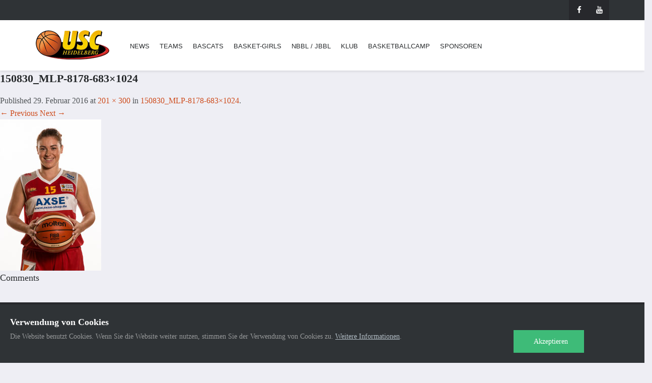

--- FILE ---
content_type: text/html; charset=UTF-8
request_url: https://www.usc-hd.de/150830_mlp-8178-683x1024
body_size: 15482
content:
<!DOCTYPE html>

<!--[if IE 7]>
<html class="ie ie7" lang="de">
<![endif]-->
<!--[if IE 8]>
<html class="ie ie8" lang="de">
<![endif]-->
<!--[if !(IE 7) | !(IE 8)  ]><!-->
<html lang="de">
<!--<![endif]-->
<head>
<meta charset="UTF-8" />
<meta name="msapplication-TileColor" content="#da532c">
<meta name="msapplication-TileImage" content="https://www.usc-hd.de/wp-content/themes/usc-hd/img/favicon/mstile-144x144.png">
<meta name="msapplication-config" content="https://www.usc-hd.de/wp-content/themes/usc-hd/img/favicon/browserconfig.xml">
<meta name="theme-color" content="#ffffff">
<meta name="viewport" content="width=device-width, initial-scale=1, viewport-fit=cover">
<title>150830_MLP-8178-683x1024 - USC Heidelberg</title>
<link rel="profile" href="http://gmpg.org/xfn/11" />
<link rel="pingback" href="https://www.usc-hd.de/xmlrpc.php" />
<link rel="apple-touch-icon" sizes="57x57" href="https://www.usc-hd.de/wp-content/themes/usc-hd/img/favicon/apple-touch-icon-57x57.png">
<link rel="apple-touch-icon" sizes="60x60" href="https://www.usc-hd.de/wp-content/themes/usc-hd/img/favicon/apple-touch-icon-60x60.png">
<link rel="apple-touch-icon" sizes="72x72" href="https://www.usc-hd.de/wp-content/themes/usc-hd/img/favicon/apple-touch-icon-72x72.png">
<link rel="apple-touch-icon" sizes="76x76" href="https://www.usc-hd.de/wp-content/themes/usc-hd/img/favicon/apple-touch-icon-76x76.png">
<link rel="apple-touch-icon" sizes="114x114" href="https://www.usc-hd.de/wp-content/themes/usc-hd/img/favicon/apple-touch-icon-114x114.png">
<link rel="apple-touch-icon" sizes="120x120" href="https://www.usc-hd.de/wp-content/themes/usc-hd/img/favicon/apple-touch-icon-120x120.png">
<link rel="apple-touch-icon" sizes="144x144" href="https://www.usc-hd.de/wp-content/themes/usc-hd/img/favicon/apple-touch-icon-144x144.png">
<link rel="apple-touch-icon" sizes="152x152" href="https://www.usc-hd.de/wp-content/themes/usc-hd/img/favicon/apple-touch-icon-152x152.png">
<link rel="apple-touch-icon" sizes="180x180" href="https://www.usc-hd.de/wp-content/themes/usc-hd/img/favicon/apple-touch-icon-180x180.png">
<link rel="icon" type="image/png" href="https://www.usc-hd.de/wp-content/themes/usc-hd/img/favicon/favicon-32x32.png" sizes="32x32">
<link rel="icon" type="image/png" href="https://www.usc-hd.de/wp-content/themes/usc-hd/img/favicon/favicon-194x194.png" sizes="194x194">
<link rel="icon" type="image/png" href="https://www.usc-hd.de/wp-content/themes/usc-hd/img/favicon/favicon-96x96.png" sizes="96x96">
<link rel="icon" type="image/png" href="https://www.usc-hd.de/wp-content/themes/usc-hd/img/favicon/android-chrome-192x192.png" sizes="192x192">
<link rel="icon" type="image/png" href="https://www.usc-hd.de/wp-content/themes/usc-hd/img/favicon/favicon-16x16.png" sizes="16x16">
<link rel="manifest" href="https://www.usc-hd.de/wp-content/themes/usc-hd/img/favicon/manifest.json">
<link rel="mask-icon" href="https://www.usc-hd.de/wp-content/themes/usc-hd/img/favicon/safari-pinned-tab.svg" color="#5bbad5">
<link rel="shortcut icon" href="https://www.usc-hd.de/wp-content/themes/usc-hd/img/favicon/favicon.ico">

<link href="https://www.usc-hd.de/wp-content/themes/usc-hd/css/footer.css" rel="stylesheet">
<link href="https://www.usc-hd.de/wp-content/themes/usc-hd/css/single-blog.css" rel="stylesheet">
<link href="https://www.usc-hd.de/wp-content/themes/usc-hd/css/overlay-menu.css" rel="stylesheet">

<!--[if lt IE 9]>
<script src="https://www.usc-hd.de/wp-content/themes/usc-hd/js/html5.js" type="text/javascript"></script>
<![endif]-->

<!--[if IE 7]>
<link href="css/font-awesome/font-awesome-ie7.min.css" rel="stylesheet">
<![endif]-->

<!-- Internet Explorer condition - HTML5 shim, for IE6-8 support of HTML5 elements -->
<!--[if lt IE 9]>
<script src="https://html5shim.googlecode.com/svn/trunk/html5.js"></script>
<![endif]-->   
<meta name='robots' content='index, follow, max-image-preview:large, max-snippet:-1, max-video-preview:-1' />

	<!-- This site is optimized with the Yoast SEO plugin v26.7 - https://yoast.com/wordpress/plugins/seo/ -->
	<link rel="canonical" href="https://www.usc-hd.de/150830_mlp-8178-683x1024/" />
	<meta property="og:locale" content="de_DE" />
	<meta property="og:type" content="article" />
	<meta property="og:title" content="150830_MLP-8178-683x1024 - USC Heidelberg" />
	<meta property="og:url" content="https://www.usc-hd.de/150830_mlp-8178-683x1024/" />
	<meta property="og:site_name" content="USC Heidelberg" />
	<meta property="article:publisher" content="https://www.facebook.com/BasCatsHeidelberg" />
	<meta property="og:image" content="https://www.usc-hd.de/150830_mlp-8178-683x1024" />
	<meta property="og:image:width" content="201" />
	<meta property="og:image:height" content="300" />
	<meta property="og:image:type" content="image/jpeg" />
	<meta name="twitter:card" content="summary_large_image" />
	<script type="application/ld+json" class="yoast-schema-graph">{"@context":"https://schema.org","@graph":[{"@type":"WebPage","@id":"https://www.usc-hd.de/150830_mlp-8178-683x1024/","url":"https://www.usc-hd.de/150830_mlp-8178-683x1024/","name":"150830_MLP-8178-683x1024 - USC Heidelberg","isPartOf":{"@id":"https://www.usc-hd.de/#website"},"primaryImageOfPage":{"@id":"https://www.usc-hd.de/150830_mlp-8178-683x1024/#primaryimage"},"image":{"@id":"https://www.usc-hd.de/150830_mlp-8178-683x1024/#primaryimage"},"thumbnailUrl":"https://www.usc-hd.de/wp-content/uploads/2009/08/150830_MLP-8178-683x1024.jpg","datePublished":"2016-02-29T11:08:40+00:00","breadcrumb":{"@id":"https://www.usc-hd.de/150830_mlp-8178-683x1024/#breadcrumb"},"inLanguage":"de","potentialAction":[{"@type":"ReadAction","target":["https://www.usc-hd.de/150830_mlp-8178-683x1024/"]}]},{"@type":"ImageObject","inLanguage":"de","@id":"https://www.usc-hd.de/150830_mlp-8178-683x1024/#primaryimage","url":"https://www.usc-hd.de/wp-content/uploads/2009/08/150830_MLP-8178-683x1024.jpg","contentUrl":"https://www.usc-hd.de/wp-content/uploads/2009/08/150830_MLP-8178-683x1024.jpg","width":201,"height":300},{"@type":"BreadcrumbList","@id":"https://www.usc-hd.de/150830_mlp-8178-683x1024/#breadcrumb","itemListElement":[{"@type":"ListItem","position":1,"name":"Startseite","item":"https://www.usc-hd.de/"},{"@type":"ListItem","position":2,"name":"150830_MLP-8178-683&#215;1024"}]},{"@type":"WebSite","@id":"https://www.usc-hd.de/#website","url":"https://www.usc-hd.de/","name":"USC Heidelberg","description":"Basketball mit Tradition","potentialAction":[{"@type":"SearchAction","target":{"@type":"EntryPoint","urlTemplate":"https://www.usc-hd.de/?s={search_term_string}"},"query-input":{"@type":"PropertyValueSpecification","valueRequired":true,"valueName":"search_term_string"}}],"inLanguage":"de"}]}</script>
	<!-- / Yoast SEO plugin. -->


<link rel="alternate" type="application/rss+xml" title="USC Heidelberg &raquo; Feed" href="https://www.usc-hd.de/feed" />
<link rel="alternate" type="application/rss+xml" title="USC Heidelberg &raquo; Kommentar-Feed" href="https://www.usc-hd.de/comments/feed" />
<link rel="alternate" title="oEmbed (JSON)" type="application/json+oembed" href="https://www.usc-hd.de/wp-json/oembed/1.0/embed?url=https%3A%2F%2Fwww.usc-hd.de%2F150830_mlp-8178-683x1024" />
<link rel="alternate" title="oEmbed (XML)" type="text/xml+oembed" href="https://www.usc-hd.de/wp-json/oembed/1.0/embed?url=https%3A%2F%2Fwww.usc-hd.de%2F150830_mlp-8178-683x1024&#038;format=xml" />
<style id='wp-img-auto-sizes-contain-inline-css' type='text/css'>
img:is([sizes=auto i],[sizes^="auto," i]){contain-intrinsic-size:3000px 1500px}
/*# sourceURL=wp-img-auto-sizes-contain-inline-css */
</style>
<style id='wp-emoji-styles-inline-css' type='text/css'>

	img.wp-smiley, img.emoji {
		display: inline !important;
		border: none !important;
		box-shadow: none !important;
		height: 1em !important;
		width: 1em !important;
		margin: 0 0.07em !important;
		vertical-align: -0.1em !important;
		background: none !important;
		padding: 0 !important;
	}
/*# sourceURL=wp-emoji-styles-inline-css */
</style>
<style id='wp-block-library-inline-css' type='text/css'>
:root{--wp-block-synced-color:#7a00df;--wp-block-synced-color--rgb:122,0,223;--wp-bound-block-color:var(--wp-block-synced-color);--wp-editor-canvas-background:#ddd;--wp-admin-theme-color:#007cba;--wp-admin-theme-color--rgb:0,124,186;--wp-admin-theme-color-darker-10:#006ba1;--wp-admin-theme-color-darker-10--rgb:0,107,160.5;--wp-admin-theme-color-darker-20:#005a87;--wp-admin-theme-color-darker-20--rgb:0,90,135;--wp-admin-border-width-focus:2px}@media (min-resolution:192dpi){:root{--wp-admin-border-width-focus:1.5px}}.wp-element-button{cursor:pointer}:root .has-very-light-gray-background-color{background-color:#eee}:root .has-very-dark-gray-background-color{background-color:#313131}:root .has-very-light-gray-color{color:#eee}:root .has-very-dark-gray-color{color:#313131}:root .has-vivid-green-cyan-to-vivid-cyan-blue-gradient-background{background:linear-gradient(135deg,#00d084,#0693e3)}:root .has-purple-crush-gradient-background{background:linear-gradient(135deg,#34e2e4,#4721fb 50%,#ab1dfe)}:root .has-hazy-dawn-gradient-background{background:linear-gradient(135deg,#faaca8,#dad0ec)}:root .has-subdued-olive-gradient-background{background:linear-gradient(135deg,#fafae1,#67a671)}:root .has-atomic-cream-gradient-background{background:linear-gradient(135deg,#fdd79a,#004a59)}:root .has-nightshade-gradient-background{background:linear-gradient(135deg,#330968,#31cdcf)}:root .has-midnight-gradient-background{background:linear-gradient(135deg,#020381,#2874fc)}:root{--wp--preset--font-size--normal:16px;--wp--preset--font-size--huge:42px}.has-regular-font-size{font-size:1em}.has-larger-font-size{font-size:2.625em}.has-normal-font-size{font-size:var(--wp--preset--font-size--normal)}.has-huge-font-size{font-size:var(--wp--preset--font-size--huge)}.has-text-align-center{text-align:center}.has-text-align-left{text-align:left}.has-text-align-right{text-align:right}.has-fit-text{white-space:nowrap!important}#end-resizable-editor-section{display:none}.aligncenter{clear:both}.items-justified-left{justify-content:flex-start}.items-justified-center{justify-content:center}.items-justified-right{justify-content:flex-end}.items-justified-space-between{justify-content:space-between}.screen-reader-text{border:0;clip-path:inset(50%);height:1px;margin:-1px;overflow:hidden;padding:0;position:absolute;width:1px;word-wrap:normal!important}.screen-reader-text:focus{background-color:#ddd;clip-path:none;color:#444;display:block;font-size:1em;height:auto;left:5px;line-height:normal;padding:15px 23px 14px;text-decoration:none;top:5px;width:auto;z-index:100000}html :where(.has-border-color){border-style:solid}html :where([style*=border-top-color]){border-top-style:solid}html :where([style*=border-right-color]){border-right-style:solid}html :where([style*=border-bottom-color]){border-bottom-style:solid}html :where([style*=border-left-color]){border-left-style:solid}html :where([style*=border-width]){border-style:solid}html :where([style*=border-top-width]){border-top-style:solid}html :where([style*=border-right-width]){border-right-style:solid}html :where([style*=border-bottom-width]){border-bottom-style:solid}html :where([style*=border-left-width]){border-left-style:solid}html :where(img[class*=wp-image-]){height:auto;max-width:100%}:where(figure){margin:0 0 1em}html :where(.is-position-sticky){--wp-admin--admin-bar--position-offset:var(--wp-admin--admin-bar--height,0px)}@media screen and (max-width:600px){html :where(.is-position-sticky){--wp-admin--admin-bar--position-offset:0px}}

/*# sourceURL=wp-block-library-inline-css */
</style><style id='global-styles-inline-css' type='text/css'>
:root{--wp--preset--aspect-ratio--square: 1;--wp--preset--aspect-ratio--4-3: 4/3;--wp--preset--aspect-ratio--3-4: 3/4;--wp--preset--aspect-ratio--3-2: 3/2;--wp--preset--aspect-ratio--2-3: 2/3;--wp--preset--aspect-ratio--16-9: 16/9;--wp--preset--aspect-ratio--9-16: 9/16;--wp--preset--color--black: #000000;--wp--preset--color--cyan-bluish-gray: #abb8c3;--wp--preset--color--white: #ffffff;--wp--preset--color--pale-pink: #f78da7;--wp--preset--color--vivid-red: #cf2e2e;--wp--preset--color--luminous-vivid-orange: #ff6900;--wp--preset--color--luminous-vivid-amber: #fcb900;--wp--preset--color--light-green-cyan: #7bdcb5;--wp--preset--color--vivid-green-cyan: #00d084;--wp--preset--color--pale-cyan-blue: #8ed1fc;--wp--preset--color--vivid-cyan-blue: #0693e3;--wp--preset--color--vivid-purple: #9b51e0;--wp--preset--gradient--vivid-cyan-blue-to-vivid-purple: linear-gradient(135deg,rgb(6,147,227) 0%,rgb(155,81,224) 100%);--wp--preset--gradient--light-green-cyan-to-vivid-green-cyan: linear-gradient(135deg,rgb(122,220,180) 0%,rgb(0,208,130) 100%);--wp--preset--gradient--luminous-vivid-amber-to-luminous-vivid-orange: linear-gradient(135deg,rgb(252,185,0) 0%,rgb(255,105,0) 100%);--wp--preset--gradient--luminous-vivid-orange-to-vivid-red: linear-gradient(135deg,rgb(255,105,0) 0%,rgb(207,46,46) 100%);--wp--preset--gradient--very-light-gray-to-cyan-bluish-gray: linear-gradient(135deg,rgb(238,238,238) 0%,rgb(169,184,195) 100%);--wp--preset--gradient--cool-to-warm-spectrum: linear-gradient(135deg,rgb(74,234,220) 0%,rgb(151,120,209) 20%,rgb(207,42,186) 40%,rgb(238,44,130) 60%,rgb(251,105,98) 80%,rgb(254,248,76) 100%);--wp--preset--gradient--blush-light-purple: linear-gradient(135deg,rgb(255,206,236) 0%,rgb(152,150,240) 100%);--wp--preset--gradient--blush-bordeaux: linear-gradient(135deg,rgb(254,205,165) 0%,rgb(254,45,45) 50%,rgb(107,0,62) 100%);--wp--preset--gradient--luminous-dusk: linear-gradient(135deg,rgb(255,203,112) 0%,rgb(199,81,192) 50%,rgb(65,88,208) 100%);--wp--preset--gradient--pale-ocean: linear-gradient(135deg,rgb(255,245,203) 0%,rgb(182,227,212) 50%,rgb(51,167,181) 100%);--wp--preset--gradient--electric-grass: linear-gradient(135deg,rgb(202,248,128) 0%,rgb(113,206,126) 100%);--wp--preset--gradient--midnight: linear-gradient(135deg,rgb(2,3,129) 0%,rgb(40,116,252) 100%);--wp--preset--font-size--small: 13px;--wp--preset--font-size--medium: 20px;--wp--preset--font-size--large: 36px;--wp--preset--font-size--x-large: 42px;--wp--preset--spacing--20: 0.44rem;--wp--preset--spacing--30: 0.67rem;--wp--preset--spacing--40: 1rem;--wp--preset--spacing--50: 1.5rem;--wp--preset--spacing--60: 2.25rem;--wp--preset--spacing--70: 3.38rem;--wp--preset--spacing--80: 5.06rem;--wp--preset--shadow--natural: 6px 6px 9px rgba(0, 0, 0, 0.2);--wp--preset--shadow--deep: 12px 12px 50px rgba(0, 0, 0, 0.4);--wp--preset--shadow--sharp: 6px 6px 0px rgba(0, 0, 0, 0.2);--wp--preset--shadow--outlined: 6px 6px 0px -3px rgb(255, 255, 255), 6px 6px rgb(0, 0, 0);--wp--preset--shadow--crisp: 6px 6px 0px rgb(0, 0, 0);}:where(.is-layout-flex){gap: 0.5em;}:where(.is-layout-grid){gap: 0.5em;}body .is-layout-flex{display: flex;}.is-layout-flex{flex-wrap: wrap;align-items: center;}.is-layout-flex > :is(*, div){margin: 0;}body .is-layout-grid{display: grid;}.is-layout-grid > :is(*, div){margin: 0;}:where(.wp-block-columns.is-layout-flex){gap: 2em;}:where(.wp-block-columns.is-layout-grid){gap: 2em;}:where(.wp-block-post-template.is-layout-flex){gap: 1.25em;}:where(.wp-block-post-template.is-layout-grid){gap: 1.25em;}.has-black-color{color: var(--wp--preset--color--black) !important;}.has-cyan-bluish-gray-color{color: var(--wp--preset--color--cyan-bluish-gray) !important;}.has-white-color{color: var(--wp--preset--color--white) !important;}.has-pale-pink-color{color: var(--wp--preset--color--pale-pink) !important;}.has-vivid-red-color{color: var(--wp--preset--color--vivid-red) !important;}.has-luminous-vivid-orange-color{color: var(--wp--preset--color--luminous-vivid-orange) !important;}.has-luminous-vivid-amber-color{color: var(--wp--preset--color--luminous-vivid-amber) !important;}.has-light-green-cyan-color{color: var(--wp--preset--color--light-green-cyan) !important;}.has-vivid-green-cyan-color{color: var(--wp--preset--color--vivid-green-cyan) !important;}.has-pale-cyan-blue-color{color: var(--wp--preset--color--pale-cyan-blue) !important;}.has-vivid-cyan-blue-color{color: var(--wp--preset--color--vivid-cyan-blue) !important;}.has-vivid-purple-color{color: var(--wp--preset--color--vivid-purple) !important;}.has-black-background-color{background-color: var(--wp--preset--color--black) !important;}.has-cyan-bluish-gray-background-color{background-color: var(--wp--preset--color--cyan-bluish-gray) !important;}.has-white-background-color{background-color: var(--wp--preset--color--white) !important;}.has-pale-pink-background-color{background-color: var(--wp--preset--color--pale-pink) !important;}.has-vivid-red-background-color{background-color: var(--wp--preset--color--vivid-red) !important;}.has-luminous-vivid-orange-background-color{background-color: var(--wp--preset--color--luminous-vivid-orange) !important;}.has-luminous-vivid-amber-background-color{background-color: var(--wp--preset--color--luminous-vivid-amber) !important;}.has-light-green-cyan-background-color{background-color: var(--wp--preset--color--light-green-cyan) !important;}.has-vivid-green-cyan-background-color{background-color: var(--wp--preset--color--vivid-green-cyan) !important;}.has-pale-cyan-blue-background-color{background-color: var(--wp--preset--color--pale-cyan-blue) !important;}.has-vivid-cyan-blue-background-color{background-color: var(--wp--preset--color--vivid-cyan-blue) !important;}.has-vivid-purple-background-color{background-color: var(--wp--preset--color--vivid-purple) !important;}.has-black-border-color{border-color: var(--wp--preset--color--black) !important;}.has-cyan-bluish-gray-border-color{border-color: var(--wp--preset--color--cyan-bluish-gray) !important;}.has-white-border-color{border-color: var(--wp--preset--color--white) !important;}.has-pale-pink-border-color{border-color: var(--wp--preset--color--pale-pink) !important;}.has-vivid-red-border-color{border-color: var(--wp--preset--color--vivid-red) !important;}.has-luminous-vivid-orange-border-color{border-color: var(--wp--preset--color--luminous-vivid-orange) !important;}.has-luminous-vivid-amber-border-color{border-color: var(--wp--preset--color--luminous-vivid-amber) !important;}.has-light-green-cyan-border-color{border-color: var(--wp--preset--color--light-green-cyan) !important;}.has-vivid-green-cyan-border-color{border-color: var(--wp--preset--color--vivid-green-cyan) !important;}.has-pale-cyan-blue-border-color{border-color: var(--wp--preset--color--pale-cyan-blue) !important;}.has-vivid-cyan-blue-border-color{border-color: var(--wp--preset--color--vivid-cyan-blue) !important;}.has-vivid-purple-border-color{border-color: var(--wp--preset--color--vivid-purple) !important;}.has-vivid-cyan-blue-to-vivid-purple-gradient-background{background: var(--wp--preset--gradient--vivid-cyan-blue-to-vivid-purple) !important;}.has-light-green-cyan-to-vivid-green-cyan-gradient-background{background: var(--wp--preset--gradient--light-green-cyan-to-vivid-green-cyan) !important;}.has-luminous-vivid-amber-to-luminous-vivid-orange-gradient-background{background: var(--wp--preset--gradient--luminous-vivid-amber-to-luminous-vivid-orange) !important;}.has-luminous-vivid-orange-to-vivid-red-gradient-background{background: var(--wp--preset--gradient--luminous-vivid-orange-to-vivid-red) !important;}.has-very-light-gray-to-cyan-bluish-gray-gradient-background{background: var(--wp--preset--gradient--very-light-gray-to-cyan-bluish-gray) !important;}.has-cool-to-warm-spectrum-gradient-background{background: var(--wp--preset--gradient--cool-to-warm-spectrum) !important;}.has-blush-light-purple-gradient-background{background: var(--wp--preset--gradient--blush-light-purple) !important;}.has-blush-bordeaux-gradient-background{background: var(--wp--preset--gradient--blush-bordeaux) !important;}.has-luminous-dusk-gradient-background{background: var(--wp--preset--gradient--luminous-dusk) !important;}.has-pale-ocean-gradient-background{background: var(--wp--preset--gradient--pale-ocean) !important;}.has-electric-grass-gradient-background{background: var(--wp--preset--gradient--electric-grass) !important;}.has-midnight-gradient-background{background: var(--wp--preset--gradient--midnight) !important;}.has-small-font-size{font-size: var(--wp--preset--font-size--small) !important;}.has-medium-font-size{font-size: var(--wp--preset--font-size--medium) !important;}.has-large-font-size{font-size: var(--wp--preset--font-size--large) !important;}.has-x-large-font-size{font-size: var(--wp--preset--font-size--x-large) !important;}
/*# sourceURL=global-styles-inline-css */
</style>

<style id='classic-theme-styles-inline-css' type='text/css'>
/*! This file is auto-generated */
.wp-block-button__link{color:#fff;background-color:#32373c;border-radius:9999px;box-shadow:none;text-decoration:none;padding:calc(.667em + 2px) calc(1.333em + 2px);font-size:1.125em}.wp-block-file__button{background:#32373c;color:#fff;text-decoration:none}
/*# sourceURL=/wp-includes/css/classic-themes.min.css */
</style>
<link rel='stylesheet' id='contact-form-7-css' href='https://www.usc-hd.de/wp-content/plugins/contact-form-7/includes/css/styles.css?ver=6.1.4' type='text/css' media='all' />
<link rel='stylesheet' id='foobox-free-min-css' href='https://www.usc-hd.de/wp-content/plugins/foobox-image-lightbox/free/css/foobox.free.min.css?ver=2.7.35' type='text/css' media='all' />
<link rel='stylesheet' id='widgetopts-styles-css' href='https://www.usc-hd.de/wp-content/plugins/widget-options/assets/css/widget-options.css?ver=4.1.3' type='text/css' media='all' />
<link rel='stylesheet' id='bootstrap-css' href='https://www.usc-hd.de/wp-content/themes/usc-hd/css/bootstrap.min.css?ver=6.9' type='text/css' media='all' />
<link rel='stylesheet' id='animate-css' href='https://www.usc-hd.de/wp-content/themes/usc-hd/css/animate.css?ver=6.9' type='text/css' media='all' />
<link rel='stylesheet' id='magnific-popup-css' href='https://www.usc-hd.de/wp-content/themes/usc-hd/css/magnific-popup.css?ver=6.9' type='text/css' media='all' />
<link rel='stylesheet' id='font-awesome-css' href='https://www.usc-hd.de/wp-content/themes/usc-hd/css/font-awesome.min.css?ver=6.9' type='text/css' media='all' />
<link rel='stylesheet' id='font-barlow-css' href='https://www.usc-hd.de/wp-content/themes/usc-hd/css/font-barlow.css?ver=6.9' type='text/css' media='all' />
<link rel='stylesheet' id='typicons-css' href='https://www.usc-hd.de/wp-content/themes/usc-hd/css/typicons.min.css?ver=6.9' type='text/css' media='all' />
<link rel='stylesheet' id='wpb_reset-css' href='https://www.usc-hd.de/wp-content/themes/usc-hd/css/wpb_reset.css?ver=6.9' type='text/css' media='all' />
<link rel='stylesheet' id='editor-css' href='https://www.usc-hd.de/wp-content/themes/usc-hd/css/grid.css?ver=6.9' type='text/css' media='all' />
<link rel='stylesheet' id='table-css' href='https://www.usc-hd.de/wp-content/themes/usc-hd/css/table.css?ver=6.9' type='text/css' media='all' />
<link rel='stylesheet' id='reprint-style-css' href='https://www.usc-hd.de/wp-content/themes/usc-hd/style.css?ver=cab20dff56027dd5c4b9d948dddc8a83' type='text/css' media='all' />
<link rel='stylesheet' id='generated-style-css' href='https://www.usc-hd.de/wp-content/themes/usc-hd/redux-framework/config/generated_style.css?ver=6.9' type='text/css' media='all' />
<link rel='stylesheet' id='tablepress-default-css' href='https://www.usc-hd.de/wp-content/tablepress-combined.min.css?ver=62' type='text/css' media='all' />
<link rel='stylesheet' id='ms-main-css' href='https://www.usc-hd.de/wp-content/plugins/masterslider/public/assets/css/masterslider.main.css?ver=3.7.12' type='text/css' media='all' />
<link rel='stylesheet' id='ms-custom-css' href='https://www.usc-hd.de/wp-content/uploads/masterslider/custom.css?ver=107.1' type='text/css' media='all' />
<script type="text/javascript" src="https://www.usc-hd.de/wp-content/plugins/wp-retina-2x/app/picturefill.min.js?ver=1767797474" id="wr2x-picturefill-js-js"></script>
<script type="text/javascript" src="https://www.usc-hd.de/wp-includes/js/jquery/jquery.min.js?ver=3.7.1" id="jquery-core-js"></script>
<script type="text/javascript" src="https://www.usc-hd.de/wp-includes/js/jquery/jquery-migrate.min.js?ver=3.4.1" id="jquery-migrate-js"></script>
<script type="text/javascript" src="https://www.usc-hd.de/wp-content/themes/usc-hd/js/modernizr.js?ver=6.9" id="modernizr-js"></script>
<script type="text/javascript" id="foobox-free-min-js-before">
/* <![CDATA[ */
/* Run FooBox FREE (v2.7.35) */
var FOOBOX = window.FOOBOX = {
	ready: true,
	disableOthers: false,
	o: {wordpress: { enabled: true }, countMessage:'image %index of %total', captions: { dataTitle: ["captionTitle","title"], dataDesc: ["captionDesc","description"] }, rel: '', excludes:'.fbx-link,.nofoobox,.nolightbox,a[href*="pinterest.com/pin/create/button/"]', affiliate : { enabled: false }},
	selectors: [
		".foogallery-container.foogallery-lightbox-foobox", ".foogallery-container.foogallery-lightbox-foobox-free", ".gallery", ".wp-block-gallery", ".wp-caption", ".wp-block-image", "a:has(img[class*=wp-image-])", ".foobox"
	],
	pre: function( $ ){
		// Custom JavaScript (Pre)
		
	},
	post: function( $ ){
		// Custom JavaScript (Post)
		
		// Custom Captions Code
		
	},
	custom: function( $ ){
		// Custom Extra JS
		
	}
};
//# sourceURL=foobox-free-min-js-before
/* ]]> */
</script>
<script type="text/javascript" src="https://www.usc-hd.de/wp-content/plugins/foobox-image-lightbox/free/js/foobox.free.min.js?ver=2.7.35" id="foobox-free-min-js"></script>
<script></script><link rel="https://api.w.org/" href="https://www.usc-hd.de/wp-json/" /><link rel="alternate" title="JSON" type="application/json" href="https://www.usc-hd.de/wp-json/wp/v2/media/23763" /><link rel="EditURI" type="application/rsd+xml" title="RSD" href="https://www.usc-hd.de/xmlrpc.php?rsd" />
<meta name="generator" content="WordPress 6.9" />
<link rel='shortlink' href='https://www.usc-hd.de/?p=23763' />
<script>var ms_grabbing_curosr='https://www.usc-hd.de/wp-content/plugins/masterslider/public/assets/css/common/grabbing.cur',ms_grab_curosr='https://www.usc-hd.de/wp-content/plugins/masterslider/public/assets/css/common/grab.cur';</script>
<meta name="generator" content="MasterSlider 3.7.12 - Responsive Touch Image Slider" />
<script>
var gaProperty = 'UA-64008917-1';
var disableStr = 'ga-disable-' + gaProperty;
if (document.cookie.indexOf(disableStr + '=true') > -1) {
    window[disableStr] = true;
}

function gaOptout() {
    document.cookie = disableStr + '=true; expires=Thu, 31 Dec 2099 23:59:59 UTC; path=/';
    window[disableStr] = true;
}
</script>
<script>
(function(i, s, o, g, r, a, m) {
    i['GoogleAnalyticsObject'] = r;
    i[r] = i[r] || function() {
        (i[r].q = i[r].q || []).push(arguments)
    }, i[r].l = 1 * new Date();
    a = s.createElement(o),
        m = s.getElementsByTagName(o)[0];
    a.async = 1;
    a.src = g;
    m.parentNode.insertBefore(a, m)
})(window, document, 'script', 'https://www.google-analytics.com/analytics.js', 'ga');

ga('create', 'UA-10757495-1', 'auto');
ga('require', 'linkid');
ga('require', 'displayfeatures');
ga('set', 'anonymizeIp', true);
ga('send', 'pageview');
</script>
<meta name="generator" content="Powered by WPBakery Page Builder - drag and drop page builder for WordPress."/>
<noscript><style> .wpb_animate_when_almost_visible { opacity: 1; }</style></noscript>	
<link rel='stylesheet' id='js_composer_front-css' href='https://www.usc-hd.de/wp-content/plugins/js_composer/assets/css/js_composer.min.css?ver=8.6.1' type='text/css' media='all' />
</head>       
<body class="attachment wp-singular attachment-template-default single single-attachment postid-23763 attachmentid-23763 attachment-jpeg wp-theme-usc-hd _masterslider _msp_version_3.7.12 custom-background-empty wpb-js-composer js-comp-ver-8.6.1 vc_responsive">
		<header> 
  
    <div class="top-bar hidden-sm hidden-xs">
      <div class="container">
        <div class="row"> 
          <div class="col-md-12">
          	                	          	  <div class="social">
	                  <a href="https://www.facebook.com/BasCatsHeidelberg"><i class="fa fa-facebook"></i></a>
<a href="https://www.youtube.com/user/USCheidelberg"><i class="fa fa-youtube"></i></a>
	          	  </div> 
                        </div>
        </div>    
      </div>  
    </div>
    
    <!-- Nav -->
    <nav class="navbar" role="navigation">
      <div class="navbar-inner">
        <div class="container"> 
        	            <!-- Logo -->                       
      		<a href="https://www.usc-hd.de/" class="logo" title="Home"><img src="https://www.usc-hd.de/wp-content/uploads/2016/02/logo-usc.png" alt=""></a>                     
                                          
          <!-- Menu -->
          <ul id="nav" class="nav navbar-nav"><li id="menu-item-24246" class="menu-item menu-item-type-post_type menu-item-object-page current_page_parent menu-item-has-children menu-item-24246"><a href="https://www.usc-hd.de/news">News</a>
<ul class="sub-menu">
	<li id="menu-item-25562" class="menu-item menu-item-type-taxonomy menu-item-object-category menu-item-25562"><a href="https://www.usc-hd.de/category/teams">Teams</a></li>
	<li id="menu-item-24939" class="menu-item menu-item-type-taxonomy menu-item-object-category menu-item-24939"><a href="https://www.usc-hd.de/category/axse-bascats">BasCats</a></li>
	<li id="menu-item-24937" class="menu-item menu-item-type-taxonomy menu-item-object-category menu-item-24937"><a href="https://www.usc-hd.de/category/basket-girls">Basket-Girls</a></li>
	<li id="menu-item-24938" class="menu-item menu-item-type-taxonomy menu-item-object-category menu-item-24938"><a href="https://www.usc-hd.de/category/junior-baskets">Junior Baskets</a></li>
	<li id="menu-item-24940" class="menu-item menu-item-type-taxonomy menu-item-object-category menu-item-24940"><a href="https://www.usc-hd.de/category/klub">Klub</a></li>
</ul>
</li>
<li id="menu-item-24099" class="menu-item menu-item-type-post_type menu-item-object-page menu-item-has-children menu-item-24099"><a href="https://www.usc-hd.de/teams">Teams</a>
<ul class="sub-menu">
	<li id="menu-item-39505" class="menu-item menu-item-type-custom menu-item-object-custom menu-item-39505"><a href="https://www.usc-hd.de/dbbl-damen">BasCats</a></li>
	<li id="menu-item-24882" class="menu-item menu-item-type-post_type menu-item-object-page menu-item-24882"><a href="https://www.usc-hd.de/wnbl">BASKET-GIRLS</a></li>
	<li id="menu-item-28207" class="menu-item menu-item-type-post_type menu-item-object-page menu-item-has-children menu-item-28207"><a href="https://www.usc-hd.de/teams/teams-nbbljbbl">NBBL/JBBL</a>
	<ul class="sub-menu">
		<li id="menu-item-25569" class="menu-item menu-item-type-post_type menu-item-object-page menu-item-25569"><a href="https://www.usc-hd.de/teams/nbbl">NBBL</a></li>
		<li id="menu-item-25570" class="menu-item menu-item-type-post_type menu-item-object-page menu-item-25570"><a href="https://www.usc-hd.de/teams/jbbl">JBBL</a></li>
	</ul>
</li>
	<li id="menu-item-23633" class="menu-item menu-item-type-post_type menu-item-object-page menu-item-has-children menu-item-23633"><a href="https://www.usc-hd.de/teams/senioren">USC-SENIOREN</a>
	<ul class="sub-menu">
		<li id="menu-item-24494" class="menu-item menu-item-type-post_type menu-item-object-page menu-item-24494"><a href="https://www.usc-hd.de/teams/senioren/damen2">Damen 2 &#8211; Regionalliga</a></li>
		<li id="menu-item-24495" class="menu-item menu-item-type-post_type menu-item-object-page menu-item-24495"><a href="https://www.usc-hd.de/teams/senioren/damen3">Damen 3 &#8211; Landesliga</a></li>
		<li id="menu-item-24497" class="menu-item menu-item-type-post_type menu-item-object-page menu-item-24497"><a href="https://www.usc-hd.de/teams/senioren/herren2-2">Herren 2 &#8211; Regionalliga</a></li>
		<li id="menu-item-24498" class="menu-item menu-item-type-post_type menu-item-object-page menu-item-24498"><a href="https://www.usc-hd.de/teams/senioren/herren3">Herren 3 &#8211; Landesliga</a></li>
		<li id="menu-item-48685" class="menu-item menu-item-type-post_type menu-item-object-page menu-item-48685"><a href="https://www.usc-hd.de/ue50-herren-turniere">Ü50 Herren &#8211; Turniere</a></li>
	</ul>
</li>
	<li id="menu-item-25567" class="menu-item menu-item-type-post_type menu-item-object-page menu-item-has-children menu-item-25567"><a href="https://www.usc-hd.de/teams/jugend">USC-JUNIOREN</a>
	<ul class="sub-menu">
		<li id="menu-item-46645" class="menu-item menu-item-type-post_type menu-item-object-page menu-item-46645"><a href="https://www.usc-hd.de/teams/jugend/u18-weiblich-landesliga-usc-heidelberg">U18/3 w &#8211; Landesliga</a></li>
		<li id="menu-item-25571" class="menu-item menu-item-type-post_type menu-item-object-page menu-item-25571"><a href="https://www.usc-hd.de/teams/jugend/u16w-2">U16/2 w &#8211; Landesliga</a></li>
		<li id="menu-item-25573" class="menu-item menu-item-type-post_type menu-item-object-page menu-item-25573"><a href="https://www.usc-hd.de/teams/jugend/u14w">U14/1 w &#8211; Regionalliga</a></li>
		<li id="menu-item-33661" class="menu-item menu-item-type-post_type menu-item-object-page menu-item-33661"><a href="https://www.usc-hd.de/teams/jugend/u14w2">u14/2 w – Landesliga</a></li>
		<li id="menu-item-46646" class="menu-item menu-item-type-post_type menu-item-object-page menu-item-46646"><a href="https://www.usc-hd.de/teams/jugend/u14-w3">U14/3 w – Landesliga</a></li>
		<li id="menu-item-26980" class="menu-item menu-item-type-post_type menu-item-object-page menu-item-26980"><a href="https://www.usc-hd.de/teams/jugend/u12w">U12 w – Landesliga</a></li>
		<li id="menu-item-43060" class="menu-item menu-item-type-post_type menu-item-object-page menu-item-43060"><a href="https://www.usc-hd.de/teams/jugend/u10w">U10 w – Turniere</a></li>
		<li id="menu-item-25574" class="menu-item menu-item-type-post_type menu-item-object-page menu-item-25574"><a href="https://www.usc-hd.de/teams/jugend/u18m">U18 m &#8211; Regionalliga</a></li>
		<li id="menu-item-49397" class="menu-item menu-item-type-post_type menu-item-object-page menu-item-49397"><a href="https://www.usc-hd.de/teams/jugend/u14-1-maennlich-oberliga">U16 m – Oberliga</a></li>
		<li id="menu-item-25576" class="menu-item menu-item-type-post_type menu-item-object-page menu-item-25576"><a href="https://www.usc-hd.de/teams/jugend/u14-oberliga-mannlich">U14/1 m &#8211; Oberliga</a></li>
		<li id="menu-item-48675" class="menu-item menu-item-type-post_type menu-item-object-page menu-item-48675"><a href="https://www.usc-hd.de/u14-landesliga-mannlich">U14/2 m &#8211; Landesliga</a></li>
		<li id="menu-item-25577" class="menu-item menu-item-type-post_type menu-item-object-page menu-item-25577"><a href="https://www.usc-hd.de/teams/jugend/u12m">U12/1 m – Oberliga</a></li>
		<li id="menu-item-30859" class="menu-item menu-item-type-post_type menu-item-object-page menu-item-30859"><a href="https://www.usc-hd.de/teams/jugend/u12-2m">U12/2 m &#8211; Landesliga</a></li>
		<li id="menu-item-48690" class="menu-item menu-item-type-post_type menu-item-object-page menu-item-48690"><a href="https://www.usc-hd.de/u12m">U12/3 m – Landesliga</a></li>
		<li id="menu-item-46655" class="menu-item menu-item-type-post_type menu-item-object-page menu-item-46655"><a href="https://www.usc-hd.de/teams/jugend/u10-m">U10/1 m – Landesliga</a></li>
		<li id="menu-item-43059" class="menu-item menu-item-type-post_type menu-item-object-page menu-item-43059"><a href="https://www.usc-hd.de/teams/jugend/u10-2m">U10/2 m &#8211; Turniere</a></li>
		<li id="menu-item-44533" class="menu-item menu-item-type-post_type menu-item-object-page menu-item-44533"><a href="https://www.usc-hd.de/teams/jugend/u8-maennlich">U8 mixed – Turniere</a></li>
		<li id="menu-item-48730" class="menu-item menu-item-type-post_type menu-item-object-page menu-item-48730"><a href="https://www.usc-hd.de/u6-mixed">U6 mixed</a></li>
		<li id="menu-item-47426" class="menu-item menu-item-type-post_type menu-item-object-page menu-item-47426"><a href="https://www.usc-hd.de/teams/jugend/anfaenger-schnuppertraining">Anfänger</a></li>
	</ul>
</li>
</ul>
</li>
<li id="menu-item-39578" class="menu-item menu-item-type-post_type menu-item-object-page menu-item-has-children menu-item-39578"><a href="https://www.usc-hd.de/dbbl-damen">BasCats</a>
<ul class="sub-menu">
	<li id="menu-item-46280" class="menu-item menu-item-type-custom menu-item-object-custom menu-item-46280"><a href="https://www.usc-hd.de/dbbl-damen/spielerkader">Team</a></li>
	<li id="menu-item-46279" class="menu-item menu-item-type-post_type menu-item-object-page menu-item-46279"><a href="https://www.usc-hd.de/dbbl-damen/players">Players</a></li>
	<li id="menu-item-46278" class="menu-item menu-item-type-post_type menu-item-object-page menu-item-46278"><a href="https://www.usc-hd.de/dbbl-damen/staff">Staff</a></li>
	<li id="menu-item-38135" class="menu-item menu-item-type-post_type menu-item-object-page menu-item-38135"><a href="https://www.usc-hd.de/dbbl-damen/tickets">Tickets</a></li>
	<li id="menu-item-25625" class="menu-axse-bascats menu-item menu-item-type-post_type menu-item-object-page menu-item-25625"><a href="https://www.usc-hd.de/dbbl-damen/anfahrt">Anfahrt</a></li>
	<li id="menu-item-25630" class="menu-axse-bascats menu-item menu-item-type-post_type menu-item-object-page menu-item-25630"><a href="https://www.usc-hd.de/dbbl-damen/archiv">Archiv</a></li>
</ul>
</li>
<li id="menu-item-24401" class="menu-item menu-item-type-post_type menu-item-object-page menu-item-has-children menu-item-24401"><a href="https://www.usc-hd.de/wnbl">Basket-Girls</a>
<ul class="sub-menu">
	<li id="menu-item-39581" class="menu-item menu-item-type-post_type menu-item-object-page menu-item-39581"><a href="https://www.usc-hd.de/wnbl/spielerkader">Team &#8211; WNBL</a></li>
	<li id="menu-item-48682" class="menu-item menu-item-type-post_type menu-item-object-page menu-item-48682"><a href="https://www.usc-hd.de/wnbl/u18w">Team &#8211; U18/2 w Regionalliga</a></li>
	<li id="menu-item-25572" class="menu-item menu-item-type-post_type menu-item-object-page menu-item-25572"><a href="https://www.usc-hd.de/wnbl/u16w">Team &#8211; U16/1 w Regionalliga</a></li>
	<li id="menu-item-39723" class="menu-item menu-item-type-post_type menu-item-object-page menu-item-39723"><a href="https://www.usc-hd.de/wnbl/sponsoren">Sponsoren</a></li>
	<li id="menu-item-39652" class="menu-item menu-item-type-post_type menu-item-object-page menu-item-39652"><a href="https://www.usc-hd.de/wnbl/partner">Partner</a></li>
	<li id="menu-item-27039" class="menu-item menu-item-type-post_type menu-item-object-page menu-item-27039"><a href="https://www.usc-hd.de/wnbl/historie">Historie</a></li>
	<li id="menu-item-28145" class="menu-item menu-item-type-post_type menu-item-object-page menu-item-28145"><a href="https://www.usc-hd.de/wnbl/alumni">Alumni</a></li>
</ul>
</li>
<li id="menu-item-28206" class="menu-item menu-item-type-post_type menu-item-object-page menu-item-has-children menu-item-28206"><a href="https://www.usc-hd.de/teams/teams-nbbljbbl">NBBL / JBBL</a>
<ul class="sub-menu">
	<li id="menu-item-24479" class="menu-item menu-item-type-post_type menu-item-object-page menu-item-24479"><a href="https://www.usc-hd.de/teams/nbbl">NBBL</a></li>
	<li id="menu-item-24484" class="menu-item menu-item-type-post_type menu-item-object-page menu-item-24484"><a href="https://www.usc-hd.de/teams/jbbl">JBBL</a></li>
</ul>
</li>
<li id="menu-item-23657" class="menu-item menu-item-type-post_type menu-item-object-page menu-item-has-children menu-item-23657"><a href="https://www.usc-hd.de/verein">Klub</a>
<ul class="sub-menu">
	<li id="menu-item-23678" class="menu-item menu-item-type-post_type menu-item-object-page menu-item-23678"><a href="https://www.usc-hd.de/verein/geschaeftsstelle">Geschäftsstelle &#038; Kontaktpersonen</a></li>
	<li id="menu-item-23680" class="menu-item menu-item-type-post_type menu-item-object-page menu-item-23680"><a href="https://www.usc-hd.de/verein/sportstaetten">Sportstätten</a></li>
	<li id="menu-item-29342" class="menu-item menu-item-type-post_type menu-item-object-page menu-item-29342"><a href="https://www.usc-hd.de/verein/mitglieder">Mitglieder</a></li>
	<li id="menu-item-49276" class="menu-item menu-item-type-post_type menu-item-object-page menu-item-49276"><a href="https://www.usc-hd.de/verein/fsj-im-basketball">FSJ im Basketball</a></li>
	<li id="menu-item-49058" class="menu-item menu-item-type-post_type menu-item-object-page menu-item-49058"><a href="https://www.usc-hd.de/verein/schnuppertraining">Schnuppertraining</a></li>
	<li id="menu-item-49272" class="menu-item menu-item-type-post_type menu-item-object-page menu-item-49272"><a href="https://www.usc-hd.de/verein/kooperation-schule-verein">Kooperation Schule-Verein</a></li>
	<li id="menu-item-33578" class="menu-item menu-item-type-post_type menu-item-object-page menu-item-33578"><a href="https://www.usc-hd.de/verein/assist">FÖRDERVEREIN  ASSIST e.V.</a></li>
	<li id="menu-item-23683" class="menu-item menu-item-type-post_type menu-item-object-page menu-item-has-children menu-item-23683"><a href="https://www.usc-hd.de/verein/cheerleader">Obsidians Cheerleader</a>
	<ul class="sub-menu">
		<li id="menu-item-25413" class="menu-item menu-item-type-post_type menu-item-object-page menu-item-25413"><a href="https://www.usc-hd.de/verein/cheerleader/erfolge-2">Erfolge</a></li>
	</ul>
</li>
	<li id="menu-item-23684" class="menu-item menu-item-type-post_type menu-item-object-page menu-item-23684"><a href="https://www.usc-hd.de/verein/tennis">Abteilung Tennis</a></li>
	<li id="menu-item-23685" class="menu-item menu-item-type-post_type menu-item-object-page menu-item-23685"><a href="https://www.usc-hd.de/verein/volleyball">Abteilung Volleyball</a></li>
	<li id="menu-item-25670" class="menu-item menu-item-type-post_type menu-item-object-page menu-item-25670"><a href="https://www.usc-hd.de/verein/usc-historie">USC-Historie</a></li>
</ul>
</li>
<li id="menu-item-23660" class="menu-item menu-item-type-post_type menu-item-object-page menu-item-has-children menu-item-23660"><a href="https://www.usc-hd.de/camp">Basketballcamp</a>
<ul class="sub-menu">
	<li id="menu-item-23689" class="menu-item menu-item-type-post_type menu-item-object-page menu-item-23689"><a href="https://www.usc-hd.de/camp/organisatorisches">WINTERCAMP 2025</a></li>
	<li id="menu-item-23690" class="menu-item menu-item-type-post_type menu-item-object-page menu-item-23690"><a href="https://www.usc-hd.de/camp/camp-geschichte">Camp-Steckbrief</a></li>
	<li id="menu-item-23694" class="menu-item menu-item-type-post_type menu-item-object-page menu-item-23694"><a href="https://www.usc-hd.de/camp/sponsoren">Sponsoren</a></li>
</ul>
</li>
<li id="menu-item-23662" class="menu-item menu-item-type-post_type menu-item-object-page menu-item-has-children menu-item-23662"><a href="https://www.usc-hd.de/sponsoren">Sponsoren</a>
<ul class="sub-menu">
	<li id="menu-item-25587" class="menu-item menu-item-type-post_type menu-item-object-page menu-item-25587"><a href="https://www.usc-hd.de/sponsoren">Sponsoren</a></li>
	<li id="menu-item-23696" class="menu-item menu-item-type-post_type menu-item-object-page menu-item-23696"><a href="https://www.usc-hd.de/sponsoren/partner-werden">Supporter werden</a></li>
</ul>
</li>
</ul>          
          <!-- Menu End -->     
          
          <!-- Top-SC-Container -->
             
          
          <!-- Top-SC-Container End -->   
          
        </div> 
      </div>  
    </nav>
    <!-- Nav End -->

  </header>
	
	



	<!-- Content -->
	
	<div class="content-wrapper">

	<div id="primary" class="site-content">
		<div id="content" role="main">

		
				<article id="post-23763" class="image-attachment post-23763 attachment type-attachment status-inherit hentry">
					<div class="entry-header">
						<h2 class="entry-title">150830_MLP-8178-683&#215;1024</h2>

						<footer class="entry-meta">
							<span class="meta-prep meta-prep-entry-date">Published </span> <span class="entry-date"><time class="entry-date" datetime="2016-02-29T12:08:40+01:00">29. Februar 2016</time></span> at <a href="https://www.usc-hd.de/wp-content/uploads/2009/08/150830_MLP-8178-683x1024.jpg" title="Link to full-size image">201 &times; 300</a> in <a href="https://www.usc-hd.de/150830_mlp-8178-683x1024" title="Return to 150830_MLP-8178-683&#215;1024" rel="gallery">150830_MLP-8178-683&#215;1024</a>.													</footer><!-- .entry-meta -->

						<nav id="image-navigation" class="navigation" role="navigation">
							<span class="previous-image"><a href='https://www.usc-hd.de/150830_mlp-8178'>&larr; Previous</a></span>
							<span class="next-image"><a href='https://www.usc-hd.de/150830_mlp-8194'>Next &rarr;</a></span>
						</nav><!-- #image-navigation -->
					</div><!-- .entry-header -->

					<div class="entry-content">

						<div class="entry-attachment">
							<div class="attachment">
								<a href="https://www.usc-hd.de/150830_mlp-8194" title="150830_MLP-8178-683&#215;1024" rel="attachment"><img width="201" height="300" src="https://www.usc-hd.de/wp-content/uploads/2009/08/150830_MLP-8178-683x1024.jpg" class="attachment-960x960 size-960x960" alt="" decoding="async" fetchpriority="high" srcset="https://www.usc-hd.de/wp-content/uploads/2009/08/150830_MLP-8178-683x1024.jpg 201w, https://www.usc-hd.de/wp-content/uploads/2009/08/150830_MLP-8178-683x1024-94x140.jpg 94w, https://www.usc-hd.de/wp-content/uploads/2009/08/150830_MLP-8178-683x1024-94x140@2x.jpg 188w" sizes="(max-width: 201px) 100vw, 201px" /></a>

															</div><!-- .attachment -->

						</div><!-- .entry-attachment -->

						<div class="entry-description">
																				</div><!-- .entry-description -->

					</div><!-- .entry-content -->

				</article><!-- #post -->

				
    
	
	

	
    <h3>Comments</h3>
      
    
	
	
	<div class="space20"></div>  
		<div class="space60"></div>
	

			
		</div><!-- #content -->
	</div><!-- #primary -->



</div><!-- .content-wrapper -->

<!-- Footer -->

<footer class="footer">
    <div class="news">
                <div class="container">
            <div class="title red">
                <h5>NEWS 2. DBBL</h5>
                <i class="fa fa-fire"></i>
            </div>
                            <div class="block">
                    <a class="title" href="https://www.usc-hd.de/usc-bascats-mit-purer-leidenschaft-zum-sensationssieg-50154">USC BasCats: Mit purer Leidenschaft zum Sensationssieg</a>
                    <h6>12 Jan. 2026</h6>

                    
                    <p>Der Jubel war fast wie nach dem Gewinn einer Meisterschaft. Das Team tanzte im Mittelkreis, Cheftrainer René Spandauw ballte mehrfach die Faust, umarmte Co-Trainerin Helena Eckerle und jeden, der ihm in den Weg kam. Diese unbändige Freude musste einfach raus. Auf den Rängen feierten die Zuschauer begeistert eine Leistung der&#8230;</p>
                    
                </div>
                            <div class="block">
                    <a class="title" href="https://www.usc-hd.de/usc-bascats-einsatzfaehige-spielerinnen-gesucht-50135">USC BasCats: Einsatzfähige Spielerinnen gesucht</a>
                    <h6>9 Jan. 2026</h6>

                    
                    <p>Es sollte ein tolles Zweitligaspiel zwischen den beiden besten Teams der 2. DBBL Süd werden: USC BasCats Heidelberg gegen Falcons Bad Homburg. Doch nun droht das vermeintliche Topspiel zur Farce zu werden. Trotz 14 kranken und verletzten Spielerinnen müssen die USC BasCats Heidelberg am Samstag um 17 Uhr (ISSW alt)&#8230;</p>
                    
                </div>
                    </div>
        <div class="container">
            <div class="title green">
                <h5>NEWS JUGEND</h5>
                <i class="fa fa-fire"></i>
            </div>
                            <div class="block">
                    <a class="title" href="https://www.usc-hd.de/anmeldung-fuer-jbbl-und-nbbl-tryouts-47912">Anmeldung für JBBL- und NBBL-Tryouts</a>
                    <h6>25 Feb. 2025</h6>

                    
                    <p>USC-Jugendbundesliga Du möchtest dein Können auf Jugendbundesliga-Niveau unter Beweis stellen? Dann bist du bei unseren Tryouts genau richtig! Als Erstliga-Standort stellen wir sowohl eine U16-JBBL-Mannschaft als auch eine U19-NBBL-Mannschaft. Gesucht werden: &#x1f3c0; JBBL (U16) – Jahrgänge 2010, 2011 und 2012 &#x1f3c0; NBBL (U19) – Jahrgänge 2007,2008 und 2009 Nutze diese&#8230;</p>
                    
                </div>
                            <div class="block">
                    <a class="title" href="https://www.usc-hd.de/usc-nachwuchstalent-nevio-bennefeld-im-nationaldress-42894">USC-Nachwuchstalent Nevio Bennefeld im Nationaldress</a>
                    <h6>6 Aug. 2023</h6>

                    
                    <p>Nevio Bennefeld, JBBL- und NBBL-Spieler des USC, ist aktuell mit der U16-Nationalmannschaft in Nord-Mazedonien unterwegs. Der langjährige Nachwuchstrainer Alexander Schönhals nimmt das zum Anlass, über den Werdegang seines ehemaligen Schützlings zu berichten. Nevio Bennefeld ist am 30.01.2007 geboren, 2,08 m groß und spielt auf der Center-Position. Seine Basketball-Karriere Basketball startete&#8230;</p>
                    
                </div>
                    </div>
        <div class="container">
            <div class="title green">
                <h5>NEWS Allgemein</h5>
                <i class="fa fa-fire"></i>
            </div>
                            <div class="block">
                    <a class="title" href="https://www.usc-hd.de/viel-spass-und-action-beim-wintercamp-2025-50100">Viel Spaß und Action beim Wintercamp 2025</a>
                    <h6>1 Jan. 2026</h6>

                    
                    <p>Zwischen den Jahren, vom 27.12.-30.12., fand das alljährliche Wintercamp beim USC Heidelberg statt. Einmal mehr war das Camp mit ca. 100 Kindern im Alter von 6 bis 16 Jahren ausgebucht. Auffällig war diesmal, dass sich einige TeilnehmerInnen aus teils weiten Entfernungen für das Camp angemeldet haben. Auch wenn es diesmal&#8230;</p>
                    
                </div>
                            <div class="block">
                    <a class="title" href="https://www.usc-hd.de/erster-spielspass-und-viele-fortschritte-beim-u8-turnier-in-ziegelhausen-49909">Erster Spielspaß und viele Fortschritte beim U8-Turnier in Ziegelhausen</a>
                    <h6>1 Dez. 2025</h6>

                    
                    <p>Am vergangenen Wochenende fand ein weiteres U8-Turnier statt, diesmal war der USC beim Turnier der TSG Ziegelhausen eingeladen. Aufgrund der großen Anzahl der Kinder, die sich für die Teilnahme am Turnier angemeldet haben, hat sich Coach Kiran Vesper kurzerhand dazu entschieden, die Gruppe zu teilen, sodass alle Kinder jeweils an&#8230;</p>
                    
                </div>
                    </div>
            </div>
    <div class="wpb-content-wrapper"><div class="full-width-row row  vc_custom_1417093529460"   data-parallax-speed=""><div class="wpb_column vc_column_container vc_col-sm-12"><div class="vc_column-inner"><div class="wpb_wrapper"></div></div></div></div><div class="full-width-row row "   data-parallax-speed=""><div class="wpb_column vc_column_container vc_col-sm-12"><div class="vc_column-inner"><div class="wpb_wrapper"><div class="vc_empty_space"   style="height: 60px"><span class="vc_empty_space_inner"></span></div>
	<div class="wpb_text_column wpb_content_element" >
		<div class="wpb_wrapper">
			<hr />

		</div>
	</div>
</div></div></div></div><div class="container relative"><div class="wpb_row row footer-container"   data-parallax-speed=""><div class="wpb_column vc_column_container vc_col-sm-12"><div class="vc_column-inner"><div class="wpb_wrapper"><div class="vc_empty_space"   style="height: 80px"><span class="vc_empty_space_inner"></span></div><div class="vc_row wpb_row vc_inner row"><div class="wpb_column vc_column_container vc_col-sm-4"><div class="vc_column-inner"><div class="wpb_wrapper">
	<div class="wpb_text_column wpb_content_element" >
		<div class="wpb_wrapper">
			<p><img decoding="async" class="logo-footer" src="/wp-content/uploads/2016/04/logo-usc-s.png" alt="USC Heidelberg" /></p>
<p><a href="https://www.usc-hd.de/allgemeinen-geschaeftsbedingungen">AGB</a>          <a href="https://www.usc-hd.de/impressum">Impressum</a>          <a href="/verein/geschaeftsstelle/">Kontakt</a><br />
<a href="/datenschutzerklaerung">Datenschutz</a>          <a href="/hygienekonzept">Hygienekonzept</a></p>

		</div>
	</div>
</div></div></div><div class="wpb_column vc_column_container vc_col-sm-2"><div class="vc_column-inner"><div class="wpb_wrapper">
	<div class="wpb_text_column wpb_content_element" >
		<div class="wpb_wrapper">
			<h4>Kontakt</h4>
<p>USC Heidelberg</p>
<p>Kurpfalzring 110<br />
69123 Heidelberg</p>

		</div>
	</div>
<div class="vc_empty_space"   style="height: 30px"><span class="vc_empty_space_inner"></span></div><a class="btn  wpb_wpb_button    " title="MAP" href="https://www.google.de/maps/place/Kurpfalzring+108,+69123+Heidelberg/@49.406753,8.6380233,17z/data=!3m1!4b1!4m2!3m1!1s0x4797c720d528db47:0x7dda405285727b29">MAP</a><div class="vc_empty_space"   style="height: 30px"><span class="vc_empty_space_inner"></span></div></div></div></div><div class="wpb_column vc_column_container vc_col-sm-2"><div class="vc_column-inner"><div class="wpb_wrapper"><div class="vc_empty_space"   style="height: 35px"><span class="vc_empty_space_inner"></span></div>
	<div class="wpb_text_column wpb_content_element" >
		<div class="wpb_wrapper">
			<p>Tel.: +49 (6221) 739080624</p>
<p>Fax.: +49 (6221) 739080629</p>
<p><a href="mailto:geschaeftsstelle@usc-hd.de">geschaeftsstelle@usc-hd.de</a></p>

		</div>
	</div>
<div class="vc_empty_space"   style="height: 30px"><span class="vc_empty_space_inner"></span></div></div></div></div><div class="wpb_column vc_column_container vc_col-sm-4"><div class="vc_column-inner"><div class="wpb_wrapper">
	<div class="wpb_text_column wpb_content_element" >
		<div class="wpb_wrapper">
			<h4>Feedback</h4>

		</div>
	</div>

<div class="wpcf7 no-js" id="wpcf7-f651-o1" lang="en-US" dir="ltr" data-wpcf7-id="651">
<div class="screen-reader-response"><p role="status" aria-live="polite" aria-atomic="true"></p> <ul></ul></div>
<form action="/150830_mlp-8178-683x1024#wpcf7-f651-o1" method="post" class="wpcf7-form init wpcf7-acceptance-as-validation" aria-label="Contact form" novalidate="novalidate" data-status="init">
<fieldset class="hidden-fields-container"><input type="hidden" name="_wpcf7" value="651" /><input type="hidden" name="_wpcf7_version" value="6.1.4" /><input type="hidden" name="_wpcf7_locale" value="en_US" /><input type="hidden" name="_wpcf7_unit_tag" value="wpcf7-f651-o1" /><input type="hidden" name="_wpcf7_container_post" value="0" /><input type="hidden" name="_wpcf7_posted_data_hash" value="" />
</fieldset>
<div class="feedback">
	<div class="row">
		<div class="form-group col-md-12">
			<p><span class="wpcf7-form-control-wrap" data-name="your-email"><input size="40" maxlength="400" class="wpcf7-form-control wpcf7-email wpcf7-validates-as-required wpcf7-text wpcf7-validates-as-email form-control" aria-required="true" aria-invalid="false" placeholder="E-Mail" value="" type="email" name="your-email" /></span>
			</p>
		</div>
	</div>
	<div class="row">
		<div class="form-group col-md-12">
			<p><span class="wpcf7-form-control-wrap" data-name="textarea-103"><textarea cols="40" rows="4" maxlength="2000" class="wpcf7-form-control wpcf7-textarea wpcf7-validates-as-required form-control" aria-required="true" aria-invalid="false" placeholder="Nachricht" name="textarea-103"></textarea></span>
			</p>
		</div>
	</div>
	<div class="space30">
	</div>
	<p class="acceptance-p">Einverständnis
	</p>
	<p><span class="wpcf7-form-control-wrap" data-name="acceptance-923"><span class="wpcf7-form-control wpcf7-acceptance"><span class="wpcf7-list-item"><input type="checkbox" name="acceptance-923" value="1" aria-invalid="false" /></span></span></span> Mit dem Absenden akzeptiere ich die <a href="/datenschutzerklaerung" target="_blank" style="text-decoration:underline;">Datenschutzbestimmungen</a>.
	</p>
	<p><input class="wpcf7-form-control wpcf7-submit has-spinner btn" type="submit" value="SENDEN" />
	</p>
</div><p style="display: none !important;" class="akismet-fields-container" data-prefix="_wpcf7_ak_"><label>&#916;<textarea name="_wpcf7_ak_hp_textarea" cols="45" rows="8" maxlength="100"></textarea></label><input type="hidden" id="ak_js_1" name="_wpcf7_ak_js" value="25"/><script>document.getElementById( "ak_js_1" ).setAttribute( "value", ( new Date() ).getTime() );</script></p><div class="wpcf7-response-output" aria-hidden="true"></div>
</form>
</div>
</div></div></div></div><div class="vc_empty_space"   style="height: 80px"><span class="vc_empty_space_inner"></span></div></div></div></div></div></div><div class="full-width-row row copyright"   data-parallax-speed=""><div class="wpb_column vc_column_container vc_col-sm-12"><div class="vc_column-inner"><div class="wpb_wrapper"><div class="vc_row wpb_row vc_inner row"><div class="wpb_column vc_column_container vc_col-sm-4"><div class="vc_column-inner"><div class="wpb_wrapper">
	<div class="wpb_text_column wpb_content_element" >
		<div class="wpb_wrapper">
			<p>www.usc-hd.de</p>

		</div>
	</div>
</div></div></div><div class="wpb_column vc_column_container vc_col-sm-4"><div class="vc_column-inner"><div class="wpb_wrapper"><div  class="vc_wp_custommenu wpb_content_element"></div></div></div></div><div class="wpb_column vc_column_container vc_col-sm-4"><div class="vc_column-inner"><div class="wpb_wrapper">		<a href="#" class="back-to-top"><span></span></a> 
		</div></div></div></div></div></div></div></div>
</div>    <div class="cookie-consent" role="alertdialog" aria-labelledby="cookie-consent-label" aria-describedby="cookie-consent-desc">
        <div class="box box--shadow">
            <div class="cookie-consent__content">
                <h2 id="cookie-consent-label">Verwendung von Cookies</h2>
                <div id="cookie-consent-desc">
                    <p>Die Website benutzt Cookies. Wenn Sie die Website weiter nutzen, stimmen Sie der Verwendung von Cookies zu. <a href="/datenschutzerklaerung">Weitere Informationen</a>.</p>
                    <div tabindex="1" class="button" data-cookie-consent-dismiss>Akzeptieren</div>
                </div>
            </div>
        </div>
    </div>
</footer>
<!-- Footer End -->

<script type="speculationrules">
{"prefetch":[{"source":"document","where":{"and":[{"href_matches":"/*"},{"not":{"href_matches":["/wp-*.php","/wp-admin/*","/wp-content/uploads/*","/wp-content/*","/wp-content/plugins/*","/wp-content/themes/usc-hd/*","/*\\?(.+)"]}},{"not":{"selector_matches":"a[rel~=\"nofollow\"]"}},{"not":{"selector_matches":".no-prefetch, .no-prefetch a"}}]},"eagerness":"conservative"}]}
</script>
<script type="text/javascript" src="https://www.usc-hd.de/wp-includes/js/dist/hooks.min.js?ver=dd5603f07f9220ed27f1" id="wp-hooks-js"></script>
<script type="text/javascript" src="https://www.usc-hd.de/wp-includes/js/dist/i18n.min.js?ver=c26c3dc7bed366793375" id="wp-i18n-js"></script>
<script type="text/javascript" id="wp-i18n-js-after">
/* <![CDATA[ */
wp.i18n.setLocaleData( { 'text direction\u0004ltr': [ 'ltr' ] } );
//# sourceURL=wp-i18n-js-after
/* ]]> */
</script>
<script type="text/javascript" src="https://www.usc-hd.de/wp-content/plugins/contact-form-7/includes/swv/js/index.js?ver=6.1.4" id="swv-js"></script>
<script type="text/javascript" id="contact-form-7-js-translations">
/* <![CDATA[ */
( function( domain, translations ) {
	var localeData = translations.locale_data[ domain ] || translations.locale_data.messages;
	localeData[""].domain = domain;
	wp.i18n.setLocaleData( localeData, domain );
} )( "contact-form-7", {"translation-revision-date":"2025-10-26 03:28:49+0000","generator":"GlotPress\/4.0.3","domain":"messages","locale_data":{"messages":{"":{"domain":"messages","plural-forms":"nplurals=2; plural=n != 1;","lang":"de"},"This contact form is placed in the wrong place.":["Dieses Kontaktformular wurde an der falschen Stelle platziert."],"Error:":["Fehler:"]}},"comment":{"reference":"includes\/js\/index.js"}} );
//# sourceURL=contact-form-7-js-translations
/* ]]> */
</script>
<script type="text/javascript" id="contact-form-7-js-before">
/* <![CDATA[ */
var wpcf7 = {
    "api": {
        "root": "https:\/\/www.usc-hd.de\/wp-json\/",
        "namespace": "contact-form-7\/v1"
    }
};
//# sourceURL=contact-form-7-js-before
/* ]]> */
</script>
<script type="text/javascript" src="https://www.usc-hd.de/wp-content/plugins/contact-form-7/includes/js/index.js?ver=6.1.4" id="contact-form-7-js"></script>
<script type="text/javascript" src="https://www.usc-hd.de/wp-content/themes/usc-hd/js/animate.js?ver=6.9" id="animate-js"></script>
<script type="text/javascript" src="https://www.usc-hd.de/wp-content/themes/usc-hd/js/overlay-menu-animations.js?ver=6.9" id="overlay-menu-animations-js"></script>
<script type="text/javascript" src="https://www.usc-hd.de/wp-content/themes/usc-hd/js/jquery.appear.js?ver=6.9" id="appear-js"></script>
<script type="text/javascript" src="https://www.usc-hd.de/wp-content/themes/usc-hd/js/bootstrap.min.js?ver=6.9" id="bootstrap-js"></script>
<script type="text/javascript" src="https://www.usc-hd.de/wp-content/themes/usc-hd/js/jquery.easing.js?ver=6.9" id="easing-js"></script>
<script type="text/javascript" src="https://www.usc-hd.de/wp-content/themes/usc-hd/js/jquery.fitvids.js?ver=6.9" id="fitwids-js"></script>
<script type="text/javascript" src="https://www.usc-hd.de/wp-content/plugins/js_composer/assets/lib/vendor/dist/isotope-layout/dist/isotope.pkgd.min.js?ver=8.6.1" id="isotope-js"></script>
<script type="text/javascript" src="https://www.usc-hd.de/wp-content/themes/usc-hd/js/jquery.magnific-popup.min.js?ver=6.9" id="magnific-popup-js"></script>
<script type="text/javascript" src="https://www.usc-hd.de/wp-content/themes/usc-hd/js/retina.js?ver=6.9" id="retina-js"></script>
<script type="text/javascript" src="https://www.usc-hd.de/wp-content/themes/usc-hd/js/jquery.jscroll.js?ver=6.9" id="jscroll-js"></script>
<script type="text/javascript" src="https://www.usc-hd.de/wp-content/themes/usc-hd/js/jquery.parallax-1.1.3.js?ver=6.9" id="parallax-js"></script>
<script type="text/javascript" src="https://www.usc-hd.de/wp-content/themes/usc-hd/js/jquery.sticky.js?ver=6.9" id="sticky-js"></script>
<script type="text/javascript" src="https://www.usc-hd.de/wp-content/themes/usc-hd/js/respond.min.js?ver=6.9" id="respond-js"></script>
<script type="text/javascript" src="https://www.usc-hd.de/wp-content/themes/usc-hd/js/jquery.countdown.js?ver=6.9" id="countdown-js"></script>
<script type="text/javascript" src="https://www.usc-hd.de/wp-content/themes/usc-hd/js/scale.fix.js?ver=6.9" id="scalefix-js"></script>
<script type="text/javascript" src="https://www.usc-hd.de/wp-content/themes/usc-hd/js/selectnav.js?ver=6.9" id="selectnav-js"></script>
<script type="text/javascript" src="https://www.usc-hd.de/wp-content/themes/usc-hd/js/responsive.table.js?ver=6.9" id="overflow-js"></script>
<script type="text/javascript" src="https://www.usc-hd.de/wp-content/themes/usc-hd/js/equalheights.js?ver=6.9" id="equalheights-js"></script>
<script type="text/javascript" src="https://www.usc-hd.de/wp-content/themes/usc-hd/js/functions.js?ver=6.9" id="functions-js"></script>
<script type="text/javascript" src="https://www.usc-hd.de/wp-content/plugins/js_composer/assets/js/dist/js_composer_front.min.js?ver=8.6.1" id="wpb_composer_front_js-js"></script>
<script defer type="text/javascript" src="https://www.usc-hd.de/wp-content/plugins/akismet/_inc/akismet-frontend.js?ver=1763102720" id="akismet-frontend-js"></script>
<script id="wp-emoji-settings" type="application/json">
{"baseUrl":"https://s.w.org/images/core/emoji/17.0.2/72x72/","ext":".png","svgUrl":"https://s.w.org/images/core/emoji/17.0.2/svg/","svgExt":".svg","source":{"concatemoji":"https://www.usc-hd.de/wp-includes/js/wp-emoji-release.min.js?ver=6.9"}}
</script>
<script type="module">
/* <![CDATA[ */
/*! This file is auto-generated */
const a=JSON.parse(document.getElementById("wp-emoji-settings").textContent),o=(window._wpemojiSettings=a,"wpEmojiSettingsSupports"),s=["flag","emoji"];function i(e){try{var t={supportTests:e,timestamp:(new Date).valueOf()};sessionStorage.setItem(o,JSON.stringify(t))}catch(e){}}function c(e,t,n){e.clearRect(0,0,e.canvas.width,e.canvas.height),e.fillText(t,0,0);t=new Uint32Array(e.getImageData(0,0,e.canvas.width,e.canvas.height).data);e.clearRect(0,0,e.canvas.width,e.canvas.height),e.fillText(n,0,0);const a=new Uint32Array(e.getImageData(0,0,e.canvas.width,e.canvas.height).data);return t.every((e,t)=>e===a[t])}function p(e,t){e.clearRect(0,0,e.canvas.width,e.canvas.height),e.fillText(t,0,0);var n=e.getImageData(16,16,1,1);for(let e=0;e<n.data.length;e++)if(0!==n.data[e])return!1;return!0}function u(e,t,n,a){switch(t){case"flag":return n(e,"\ud83c\udff3\ufe0f\u200d\u26a7\ufe0f","\ud83c\udff3\ufe0f\u200b\u26a7\ufe0f")?!1:!n(e,"\ud83c\udde8\ud83c\uddf6","\ud83c\udde8\u200b\ud83c\uddf6")&&!n(e,"\ud83c\udff4\udb40\udc67\udb40\udc62\udb40\udc65\udb40\udc6e\udb40\udc67\udb40\udc7f","\ud83c\udff4\u200b\udb40\udc67\u200b\udb40\udc62\u200b\udb40\udc65\u200b\udb40\udc6e\u200b\udb40\udc67\u200b\udb40\udc7f");case"emoji":return!a(e,"\ud83e\u1fac8")}return!1}function f(e,t,n,a){let r;const o=(r="undefined"!=typeof WorkerGlobalScope&&self instanceof WorkerGlobalScope?new OffscreenCanvas(300,150):document.createElement("canvas")).getContext("2d",{willReadFrequently:!0}),s=(o.textBaseline="top",o.font="600 32px Arial",{});return e.forEach(e=>{s[e]=t(o,e,n,a)}),s}function r(e){var t=document.createElement("script");t.src=e,t.defer=!0,document.head.appendChild(t)}a.supports={everything:!0,everythingExceptFlag:!0},new Promise(t=>{let n=function(){try{var e=JSON.parse(sessionStorage.getItem(o));if("object"==typeof e&&"number"==typeof e.timestamp&&(new Date).valueOf()<e.timestamp+604800&&"object"==typeof e.supportTests)return e.supportTests}catch(e){}return null}();if(!n){if("undefined"!=typeof Worker&&"undefined"!=typeof OffscreenCanvas&&"undefined"!=typeof URL&&URL.createObjectURL&&"undefined"!=typeof Blob)try{var e="postMessage("+f.toString()+"("+[JSON.stringify(s),u.toString(),c.toString(),p.toString()].join(",")+"));",a=new Blob([e],{type:"text/javascript"});const r=new Worker(URL.createObjectURL(a),{name:"wpTestEmojiSupports"});return void(r.onmessage=e=>{i(n=e.data),r.terminate(),t(n)})}catch(e){}i(n=f(s,u,c,p))}t(n)}).then(e=>{for(const n in e)a.supports[n]=e[n],a.supports.everything=a.supports.everything&&a.supports[n],"flag"!==n&&(a.supports.everythingExceptFlag=a.supports.everythingExceptFlag&&a.supports[n]);var t;a.supports.everythingExceptFlag=a.supports.everythingExceptFlag&&!a.supports.flag,a.supports.everything||((t=a.source||{}).concatemoji?r(t.concatemoji):t.wpemoji&&t.twemoji&&(r(t.twemoji),r(t.wpemoji)))});
//# sourceURL=https://www.usc-hd.de/wp-includes/js/wp-emoji-loader.min.js
/* ]]> */
</script>
<script></script></body>
</html>

--- FILE ---
content_type: text/javascript
request_url: https://www.usc-hd.de/wp-content/themes/usc-hd/js/animate.js?ver=6.9
body_size: 299
content:
jQuery(document).ready(function($) {

	 /* some animate effect on hovers from animate.css  you can add more!!! more info http://daneden.me/animate/ */
   
	$(".a-flash").hover(
		function () {
		$(this).addClass("animated flash");
		},
		function () {
		$(this).removeClass("animated flash");
		}
	);
	$(".a-bounce").hover(
		function () {
		$(this).addClass("animated bounce");
		},
		function () {
		$(this).removeClass("animated bounce");
		}
	);
	
	$(".a-shake").hover(
		function () {
		$(this).addClass("animated shake");
		},
		function () {
		$(this).removeClass("animated shake");
		}
	);
	$(".a-tada").hover(
		function () {
		$(this).addClass("animated tada");
		},
		function () {
		$(this).removeClass("animated tada");
		}
	);
	$(".a-swing").hover(
		function () {
		$(this).addClass("animated swing");
		},
		function () {
		$(this).removeClass("animated swing");
		}
	);
	$(".a-wobble").hover(
		function () {
		$(this).addClass("animated wobble");
		},
		function () {
		$(this).removeClass("animated wobble");
		}
	);
	$(".a-wiggle").hover(
		function () {
		$(this).addClass("animated wiggle");
		},
		function () {
		$(this).removeClass("animated wiggle");
		}
	);
	$(".a-pulse").hover(
		function () {
		$(this).addClass("animated pulse");
		},
		function () {
		$(this).removeClass("animated pulse");
		}
	);
	
});
